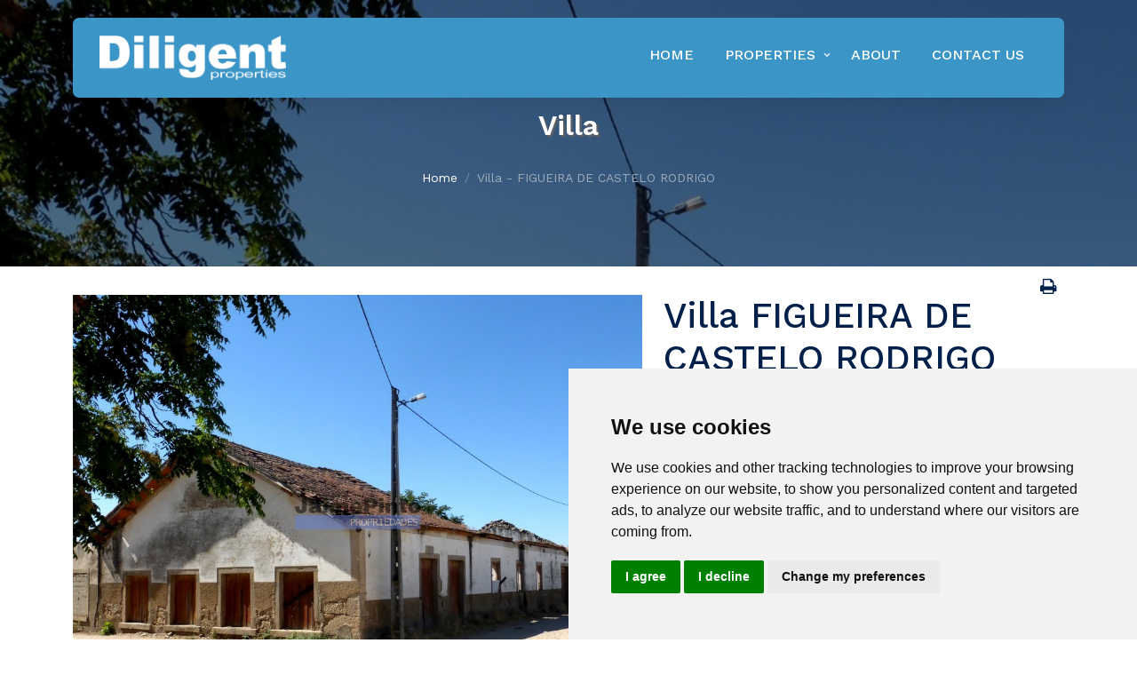

--- FILE ---
content_type: text/html
request_url: https://diligente.pt/property/1548
body_size: 27739
content:


<!DOCTYPE html PUBLIC "-//W3C//DTD XHTML 1.0 Transitional//EN" "http://www.w3.org/TR/xhtml1/DTD/xhtml1-transitional.dtd">
<html xmlns="http://www.w3.org/1999/xhtml" lang="en">
<head>
	<meta http-equiv="Content-Type" content="text/html; charset=iso-8859-1" />
	<title>8859_C - Villa - FIGUEIRA DE CASTELO RODRIGO</title>
    <meta name="description" content=", FIGUEIRA DE CASTELO RODRIGO" />
	<meta name="keywords" content="" />

	
    
    
    
    <meta name="viewport" content="width=device-width, initial-scale=1.0">
    <meta name="Author" content="FormaWeb - Jorge Aguiar" />
    <meta name="Copyright" content="Jaime Pinto Propriedades 2014" />
    <meta name="revisit" content="every 10 days" />
    <meta name="rating" content="Regions" />
    <meta name="ROBOTS" content="ALL" />
    <meta http-equiv="content-language" content="en" />
    <meta name="msvalidate.01" content="6F32D61F6A3BF29B045EE67E499A1FAE" />
   
    <link rel="alternate" href="https://diligente.pt/" hreflang="en" />
    
    <link rel="shortcut icon" href="/assets/imagens/favicon.png" />

    <link rel="preconnect" href="https://fonts.googleapis.com" />
    <link rel="preconnect" href="https://fonts.gstatic.com" crossorigin />
    <link href="https://fonts.googleapis.com/css2?family=Work+Sans:wght@400;500;600;700&display=swap"  rel="stylesheet" />

    <link rel="stylesheet" href="/assets/fonts/icomoon/style.css" />
    <link rel="stylesheet" href="/assets/fonts/flaticon/font/flaticon.css" />

    <link rel="stylesheet" href="/assets/css/tiny-slider.css" />
    <link rel="stylesheet" href="/assets/css/aos.css" />
    <link rel="stylesheet" href="/assets/css/diligente.css" />
	
    <!-- select2 -->
  	<link rel="stylesheet" href="/admin/plugins/select2/select2.min.css">
    <script src="https://code.jquery.com/jquery-3.0.0.min.js" type="text/javascript"></script>
    
    <meta property="og:title" content="Real Estate Portugal Sale Rent Apartments, Houses, Farms, Porto Douro">
    <meta property="og:description" content="Find a wide range of ventures, Apartments, Houses, Estates in Portugal, Warehouses, Business, Land, Shops and Luxury, vineyards, Port wine, olive grove">
    <meta property="og:url" content="https://www.diligente.pt">
    <meta property="og:locale" content="pt_PT">
    <meta property="og:site_name" content="Diligent Sale and Rent Properties in Portugal">
    <meta property="og:type" content="website">
    <meta property="og:image" content="https://www.diligente.pt/assets/imagens/diligente-logo.jpg" />
    <!--
    <meta property="og:image:width" content="1300" />
    <meta property="og:image:height" content="900" />
    -->
        
    <script type="application/ld+json">
        {
        "@context" : "https://schema.org",
        "@type" : "Organization",
        "name" : "Dilient Properties",
        "url" : "https://www.diligente.pt",
        "sameAs" : [
        "https://twitter.com/",
        "https://www.facebook.com/",
        "https://www.instagram.com/"
        ],
    }
    </script>   


	<script type="text/javascript">
    <!--
    function MM_goToURL() { //v3.0
      var i, args=MM_goToURL.arguments; document.MM_returnValue = false;
      for (i=0; i<(args.length-1); i+=2) eval(args[i]+".location='"+args[i+1]+"'");
    }
    //-->
    </script>
	<script src='https://www.google.com/recaptcha/api.js'></script>
	<script type="text/javascript">
    <!--
    function MM_jumpMenu(targ,selObj,restore){ //v3.0
      eval(targ+".location='"+selObj.options[selObj.selectedIndex].value+"'");
      if (restore) selObj.selectedIndex=0;
    }
    //-->
    </script>
        <!-- Google tag (gtag.js) -->
        <script async src="https://www.googletagmanager.com/gtag/js?id=G-PJZH9J9DMC"></script>
        <script>
          window.dataLayer = window.dataLayer || [];
          function gtag(){dataLayer.push(arguments);}
          gtag('js', new Date());
        
          gtag('config', 'G-PJZH9J9DMC');
        </script>

</head>
<body>
	
	<div class="site-mobile-menu site-navbar-target">
      	<div class="site-mobile-menu-header">
        	<div class="site-mobile-menu-close">
          		<span class="icofont-close js-menu-toggle"></span>
        	</div>
      	</div>
      	<div class="site-mobile-menu-body"></div>
    </div>

    <nav class="site-nav">
      	<div class="container">
   	    	<div class="menu-bg-wrap">
          		<div class="site-navigation">
            		<a href="/index.asp" class="logo m-0 float-start"><img name="" src="/assets/imagens/logotipo-b.png" class="img-fluid" alt="Diligent Properties" title="Diligent Properties"></a>

            		<ul class="js-clone-nav d-none d-lg-inline-block text-start site-menu float-end">
              			<li class="active"><a href="/index.asp">Home</a></li>
              			<li class="has-children"><a href="#">Properties</a>
                			<ul class="dropdown">
                            	
				          		<li><a href="/properties.asp?cat=apartments"></a></li>
								
				          		<li><a href="/properties.asp?cat=buildings"></a></li>
								
				          		<li><a href="/properties.asp?cat=companies-holdings"></a></li>
								
				          		<li><a href="/properties.asp?cat=detached-houses-villas-houses"></a></li>
								
				          		<li><a href="/properties.asp?cat=farms-farmstead"></a></li>
								
				          		<li><a href="/properties.asp?cat=hotels-restaurant"></a></li>
								
				          		<li><a href="/properties.asp?cat=land-plot"></a></li>
								
				          		<li><a href="/properties.asp?cat=warehouses-facilities"></a></li>
								
				          		<li><a href="/properties.asp?cat=apartments">Apartments</a></li>
								
				          		<li><a href="/properties.asp?cat=buildings">Buildings</a></li>
								
				          		<li><a href="/properties.asp?cat=companies-holdings">Companies/Holdings</a></li>
								
				          		<li><a href="/properties.asp?cat=detached-houses-villas-houses">Detached houses/Villas/Houses</a></li>
								
				          		<li><a href="/properties.asp?cat=farms-farmstead">Farms/Farmstead</a></li>
								
				          		<li><a href="/properties.asp?cat=hotels-restaurant">Hotels/Restaurant</a></li>
								
				          		<li><a href="/properties.asp?cat=land-plot">Land plot</a></li>
								
				          		<li><a href="/properties.asp?cat=offices">Offices</a></li>
								
				          		<li><a href="/properties.asp?cat=warehouses-facilities">Warehouses/Facilities</a></li>
								
                                <li><a href="/rent.asp">Rent</a></li>
                			</ul>
              			</li>
                      	<li><a href="/about.asp">About</a></li>
                      	<li><a href="/contact.asp">Contact Us</a></li>
            		</ul>

            		<a href="#"class="burger light me-auto float-end mt-1 site-menu-toggle js-menu-toggle d-inline-block d-lg-none" data-toggle="collapse" data-target="#main-navbar">
              		<span></span>
            		</a>
          		</div>
        	</div>
      	</div>
    </nav>
    
    <div class="hero page-inner overlay" style="background-image: url('/ficheiros/imoveis/8859/1.JPG')">
      	<div class="container">
        	<div class="row justify-content-center align-items-center">
          		<div class="col-lg-9 text-center mt-5">
            		<h1 class="heading" data-aos="fade-up">Villa</h1>
                    <nav aria-label="breadcrumb" data-aos="fade-up" data-aos-delay="200">
                        <ol class="breadcrumb text-center justify-content-center">
                            <li class="breadcrumb-item"><a href="/index.asp">Home</a></li>
                            <li class="breadcrumb-item active text-white-50" aria-current="page">Villa - FIGUEIRA DE CASTELO RODRIGO</li>
                        </ol>
                    </nav>
          		</div>
        	</div>
      	</div>
    </div>

    
    <div class="section">
      	<div class="container">
        
			<div class="print" style="float:right; font-size: 20px; margin-top:-20px;" onclick="window.open('/print.asp?id=1548', 'divs', 'width=850');"><a href="#"><span class="icon-print me-2"></span></a></div>
                	
        	<div class="row">
          		<div class="col-md-7">
            		<div class="img-property-slide-wrap">
						<div class="img-property-slide">
							                                   
                            <img src="/ficheiros/imoveis/8859/1.JPG" alt="Villa" title="1.JPG" name="fotoGaleria" border="0" class="img-responsive" data-caption="Villa"/>
                                                               
                            <img src="/ficheiros/imoveis/8859/2.JPG" alt="Villa" title="1.JPG" name="fotoGaleria" border="0" class="img-responsive" data-caption="Villa"/>
                                                               
                            <img src="/ficheiros/imoveis/8859/3.JPG" alt="Villa" title="1.JPG" name="fotoGaleria" border="0" class="img-responsive" data-caption="Villa"/>
                                                               
                            <img src="/ficheiros/imoveis/8859/4.JPG" alt="Villa" title="1.JPG" name="fotoGaleria" border="0" class="img-responsive" data-caption="Villa"/>
                            
						</div>
            		</div>
          		</div>
          		<div class="col-md-5">
					<h1 class="heading text-primary">Villa&nbsp;FIGUEIRA DE CASTELO RODRIGO</h1>
					<div class="dados-imovel">
                        <!-- TABELA -->
                            <table class="table tb-property">
                                <tr>
                                  <th width="3%" align="right" valign="top"><span class="TitDetalhes">Reference</span></th>
                                  <th width="1%" align="left" valign="top">&nbsp;</th>
                                  <td width="64%" align="left" valign="top">8859_C</td>
                                </tr>
                                <tr>
                                  <th colspan="3" align="right" valign="top">
                                  
                            <div class="specs d-flex mb-4">
                            	

                            </div>
                                  
                                  </th>
                                </tr>
                                <tr>
                                  <th align="right" valign="top" class="TitDetalhes"><span class="SubTitDetalhes">District</span></th>
                                  <td align="left" valign="top" class="TitDetalhes">&nbsp;</td>
                                  <td align="left" valign="top" class="TitDetalhes">GUARDA</td>
                                </tr>
                                <tr>
                                  <th align="right" valign="top" class="TitDetalhes"><span class="SubTitDetalhes">County</span></th>
                                  <td align="left" valign="top" class="TitDetalhes">&nbsp;</td>
                                  <td align="left" valign="top" class="TitDetalhes">FIGUEIRA DE CASTELO RODRIGO</td>
                                </tr>
                                <tr>
                                  <th align="right" valign="top" class="TitDetalhes"><span class="SubTitDetalhes">Town</span></th>
                                  <td align="left" valign="top" class="TitDetalhes">&nbsp;</td>
                                  <td align="left" valign="top" class="TitDetalhes">FIGUEIRA DE CASTELO RODRIGO</td>
                                </tr>
                                <tr>
                                  <th align="right" valign="top" class="TitDetalhes"><span class="SubTitDetalhes">Local</span></th>
                                  <td align="left" valign="top" class="TitDetalhes">&nbsp;</td>
                                  <td align="left" valign="top" class="TitDetalhes">                            </td>
                                </tr>
                                <tr>
                                  <th align="right" valign="top" class="TitDetalhes">Goal</th>
                                  <td align="left" valign="top" class="TitDetalhes">&nbsp;</td>
                                  <td align="left" valign="top" class="TitDetalhes">Sale</td>
                                </tr>
                                <tr>
                                  <th height="25" align="right" valign="top"><span class="TitDetalhes">Status</span></th>
                                  <td height="25" align="left" valign="top">&nbsp;</td>
                                  <td height="25" align="left" valign="top">
								  	To recover
                                  </td>
                                </tr>
                                <tr>
                                  <th align="right" valign="top" class="TitDetalhes">Useful Area</th>
                                  <td align="left" valign="top" class="TitDetalhes">&nbsp;</td>
                                  <td align="left" valign="top" class="TitDetalhes">1300 m<sup>2</sup>
                                  </td>
                                </tr>
                                <tr>
                                  <th height="25" align="right" valign="top"><span class="TitDetalhes">Land Area</span></th>
                                  <td height="25" align="left" valign="top">&nbsp;</td>
                                  <td height="25" align="left" valign="top">Not available</td>
                                </tr>
                                <tr>
                                  <th align="right" valign="top" class="TitDetalhes">Construction Year</th>
                                  <td align="left" valign="top" class="TitDetalhes">&nbsp;</td>
                                  <td align="left" valign="top" class="TitDetalhes">Not available</td>
                                </tr>
                                <tr>
                                  <th align="right" valign="top" class="TitDetalhes">Energy Category</th>
                                  <td align="left" valign="top" class="TitDetalhes">&nbsp;</td>
                                  <td align="left" valign="top" class="TitDetalhes">NA</td>
                                </tr>
                                <tr>
                                  <th colspan="3" align="right" valign="top" class="TitDetalhes">
                                  	<div class="preco">
                                    	<span class="tPreco">Price</span>
                               	      	
                               	      	<h3 class="valor">280 000 €</h3>
                                  		
                                  	</div>
                                  </th>
                                </tr>
                                <tr>
                                  <td colspan="3" align="right" valign="top"><div align="justify" class="txt-imovel">Old House, Warehouse and Mill with land. Portugal, Guarda, F. C. Rodrigo</div></td>
                                </tr>
                            </table>
                      <hr />
								
                            </aside>
					</div>
                            
                </div>
			</div>
            <p>&nbsp;</p>
            <div class="container">
                <div class="row">
                    <div class="col-md-7 txt-imovel">
                        <p>Old House, Warehouse and Mill with land. Portugal, Guarda, F. C. Rodrigo.</p>

<p>With a total covered area of 1300m2, for sale 3 buildings in ruins, consisting of House, Warehouse and Mill, in Figueira de Castelo Rodrigo.</p>

<p>Suitable for Housing restoration, Tourist Accommodation, Hotel, Warehouse, Health, Sport, etc.</p>

<p>With good access, just a few minutes from the Douro River, Barca d&#39;Alva, centre of Figueira de Castelo Rodrigo and several villages. In a region with many reasons of interest to visit, study and enjoy.</p>

<p>JPP has experience and knowledge in selling to both English and French speaking buyers and can guide you in detail and in confidence throughout the entire visitation and purchasing process.</p>

<p>Selling price: 280 000 &euro;.</p>

<p>Reference 8859.</p>

                    </div>
                    
                    <div class="col-md-5">
						


		<div class="contacto">
			<h2>Contact US</h2>
                        <form class="contact-form" name="contact-form" method="post" action="/property.asp?id=1548#topo">
            	<div class="row" id="topo">
                
					
                    <div class="col-12 mb-3">
                      	<input type="text" name="name" class="form-control" placeholder="Your Name" />
                    </div>
                    <div class="col-6 mb-3">
                      	<input type="text" name="phone" class="form-control" placeholder="Phone" />
                    </div>
                    <div class="col-6 mb-3">
                      	<input type="email" name="email" class="form-control" placeholder="Your Email" />
                    </div>
                    <div class="col-12 mb-3">
                                <select name="subject" class="form-control" id="subjecy" required="required">
                                    <option value="">Subject</option>
                                    <option value="Pedido de Informa&ccedil;&otilde;es">Information Request</option>
                                    <option value="Pedido de Contacto">Contact Request</option>
                                    <option value="Marca&ccedil;&atilde;o de Visita">Visit Marking</option>
                                    <option value="Outros Assuntos">Another Subjects</option>
                                </select>                        
                    </div>
                    <div class="col-12 mb-3">
                  		<textarea name="message" id="" cols="30" rows="4" class="form-control" placeholder="Message"></textarea>
                	</div>
	                <div class="col-12">
                                <div class="g-recaptcha" data-sitekey="6LeH2WwnAAAAAIawlw-T8OeyNQUrhve7EcxODSbe"></div>
                                
                                <button type="submit" name="submit" class="btn btn-primary btn-md" style="width:100%;">Send</button>
                                <input name="enviado" type="hidden" id="enviado" value="1" />
                                <input name="imovel" type="hidden" id="imovel" value="8859_C: FIGUEIRA DE CASTELO RODRIGO " />
                                <input name="logs" type="hidden" id="logs" value="3.139.80.244 - 08/11/2025 - 03:08:32" />
                	</div>
              	</div>
			</form>
		</div>
                    </div>
                </div>
			</div>
            
	<div class="section">
      	<div class="container">
        	<hr />
        	<div class="row mb-5 align-items-center">
          		<div class="col-lg-6">
            		<h2 class="font-weight-bold text-primary heading">Other similiar Properties</h2>
          		</div>
        	</div>
			
        	<div class="row">
          		<div class="col-12">
            		<div class="property-slider-wrap">
              			<div class="property-slider">
                        
                        	
           				  	<div class="property-item mb-30" onclick="MM_goToURL('parent','/property.asp?id=1197');return document.MM_returnValue">
                            	<div class="img-imovel" style="background-image: url('/ficheiros/imoveis/6754_C/6754_C (1)_1024x768.JPG')">
                                </div>

								<div class="property-content">
                    				<div class="price mb-2">
                                    	<span>
										2 500 000 €
                                        </span>
                                  	</div>
                    				<div class="conc-tipo">
                      					<span class="d-block conc">FIGUEIRA DE CASTELO RODRIGO</span>
                                        <span class="city d-block">Villa</span>

                                        <div class="specs d-flex mb-4">
                                        
                                        <span class="d-block d-flex align-items-center">
                                        <span class="icon-square-o me-2"></span>
                                            <span class="caption">320000<sup>m2</sup></span>
                                            <span class="me-2"></span>
                                        </span>
                                        
        
                                    </div>
									<a href="#" class="btn btn-primary py-2 px-3 btn-imovel">See details</a>
                    				</div>
                  				</div>
							</div>
							

              			</div>
                        
              			<div id="property-nav" class="controls" tabindex="0" aria-label="Carousel Navigation">
							<span class="prev" data-controls="prev" aria-controls="property" tabindex="-1"><</span>
                            <span class="next" data-controls="next" aria-controls="property" tabindex="-1">></span>
              			</div>
            		</div>
          		</div>
        	</div>
      	</div>
    </div>    
	
        </div>
    </div>
	
	<div class="site-footer">
   		<div class="container">
       		<div class="row">
                <div class="col-lg-5">
                    <div class="widget">
           				<h2>Contact</h2>
                  		<h3>Diligente - Mediação Imobiliária, Unip. Lda.</h3>
                        <address>	
                            Av. da República, 740 - 8º - Sala 83<br>
                            4430-190  &nbsp;Vila Nova de Gaia<br />PORTUGAL<br>
                        </address>
                    </div>
                </div>
            
                <div class="col-lg-2">
                    <div class="widget">
                        <h3></h3>
                        <ul class="list-unstyled links">
                          <li>
                                <a href="tel:// +351 223 745 960"> +351 223 745 960</a><br>
                                <span class="redes">Call to fixed national network</span>
                            </li>
                            
                            <li>
                                <a href="tel:// +351 914 967 274"> +351 914 967 274</a><br>
                                <span class="redes">Call to national mobile network</span>
                            </li>
                            
                            <li>
                                <a href="mailto: info@diligente.pt"> info@diligente.pt</a>
                            </li>
                        </ul>
                    </div>
                </div>
                <div class="col-lg-2">
                  <div class="widget">
                        <h3></h3>
                        <ul class="list-unstyled links">
                            <li>
                        <div class="livro"><a href="https://livroreclamacoes.pt" target="_blank"><img src="/assets/imagens/livro.png" width="122" height="50" alt="COMPLAINTS BOOK" /></a></div>
                            </li>
                            <li><a href="/privacy.asp">Privacy Policy</a></li>
                            <li><a href="#" id="open_preferences_center">Update Cookies Preferences</a></li>
                        </ul>
                    </div>
                </div>
                <div class="col-lg-3">
                    <div class="widget">
                        <h3>Links</h3>
                        <ul class="list-unstyled social">
                            
                            <li><a href="https://instagram.com" target="_blank"><span class="icon-instagram"></span></a></li>
                            
                            <li><a href="https://www.facebook.com/profile.php?id=100078170172876" target="_blank"><span class="icon-facebook"></span></a></li>
                            
                            <li><a href="https://plus.google.com/b/114331765594960989954/+JaimepintoPt/" target="_blank"><span class="icon-google-plus"></span></a></li>
                            
                            <li><a href="javascript:void();" target="_blank"><span class="icon-linkedin"></span></a></li>
                            
                            <li><a href="javascript:void();" target="_blank"><span class="icon-youtube"></span></a></li>
                            
                        </ul>
                    </div>
                </div>
            </div>
            <hr />
            <div class="row formaweb">
                <div class="col-sm-6 text-left">
                    <div>&reg; Diligent Properties - Lic AMI 8745</div>
                </div>
                <div class="col-sm-6" align="right">
                	<div>Prepared by: <a href="https://formaweb.pt/" target="_blank">FormaWEB</a></div>
                </div>
            </div>
        </div>
    </div>

    <div id="overlayer"></div>
    <div class="loader">
        <div class="spinner-border" role="status">
            <span class="visually-hidden">Loading...</span>
        </div>
    </div>

	<button type="button" class="" id="btn-back-to-top">
  		<i class="icon-arrow-up"></i>
	</button>

    <!-- jQuery 2.1.4 -->
	<script src="/assets/js/bootstrap.bundle.min.js"></script>
    <script src="/assets/js/tiny-slider.js"></script>
    <script src="/assets/js/aos.js"></script>
    <script src="/assets/js/navbar.js"></script>
    <script src="/assets/js/counter.js"></script>
    <script src="/assets/js/custom.js"></script>
    <!-- Select2 -->
    <script src="/admin/plugins/select2/select2.full.min.js"></script>
    <script>
      $(function () {
        //Initialize Select2 Elements
        $(".select2").select2();
      });
    </script>

    <!-- Cookie Consent by FreePrivacyPolicy.com https://www.FreePrivacyPolicy.com -->
    <script type="text/javascript" src="//www.freeprivacypolicy.com/public/cookie-consent/4.1.0/cookie-consent.js" charset="UTF-8"></script>
    <script type="text/javascript" charset="UTF-8">
    document.addEventListener('DOMContentLoaded', function () {
    cookieconsent.run({"notice_banner_type":"simple","consent_type":"express","palette":"light","language":"en","page_load_consent_levels":["strictly-necessary"],"notice_banner_reject_button_hide":false,"preferences_center_close_button_hide":false,"page_refresh_confirmation_buttons":false,"website_name":"https://diligente.pt","website_privacy_policy_url":"https://diligente.pt/privacy.asp"});
    });
    </script>
    
    <noscript>Cookie Consent by <a href="https://www.freeprivacypolicy.com/">Free Privacy Policy Generator</a></noscript>
    <!-- End Cookie Consent by FreePrivacyPolicy.com https://www.FreePrivacyPolicy.com -->
    <!-- Below is the link that users can use to open Preferences Center to change their preferences. Do not modify the ID parameter. Place it where appropriate, style it as needed. -->



</body>
</html>


--- FILE ---
content_type: text/html; charset=utf-8
request_url: https://www.google.com/recaptcha/api2/anchor?ar=1&k=6LeH2WwnAAAAAIawlw-T8OeyNQUrhve7EcxODSbe&co=aHR0cHM6Ly9kaWxpZ2VudGUucHQ6NDQz&hl=en&v=naPR4A6FAh-yZLuCX253WaZq&size=normal&anchor-ms=20000&execute-ms=15000&cb=8ld6usfvqp4x
body_size: 45685
content:
<!DOCTYPE HTML><html dir="ltr" lang="en"><head><meta http-equiv="Content-Type" content="text/html; charset=UTF-8">
<meta http-equiv="X-UA-Compatible" content="IE=edge">
<title>reCAPTCHA</title>
<style type="text/css">
/* cyrillic-ext */
@font-face {
  font-family: 'Roboto';
  font-style: normal;
  font-weight: 400;
  src: url(//fonts.gstatic.com/s/roboto/v18/KFOmCnqEu92Fr1Mu72xKKTU1Kvnz.woff2) format('woff2');
  unicode-range: U+0460-052F, U+1C80-1C8A, U+20B4, U+2DE0-2DFF, U+A640-A69F, U+FE2E-FE2F;
}
/* cyrillic */
@font-face {
  font-family: 'Roboto';
  font-style: normal;
  font-weight: 400;
  src: url(//fonts.gstatic.com/s/roboto/v18/KFOmCnqEu92Fr1Mu5mxKKTU1Kvnz.woff2) format('woff2');
  unicode-range: U+0301, U+0400-045F, U+0490-0491, U+04B0-04B1, U+2116;
}
/* greek-ext */
@font-face {
  font-family: 'Roboto';
  font-style: normal;
  font-weight: 400;
  src: url(//fonts.gstatic.com/s/roboto/v18/KFOmCnqEu92Fr1Mu7mxKKTU1Kvnz.woff2) format('woff2');
  unicode-range: U+1F00-1FFF;
}
/* greek */
@font-face {
  font-family: 'Roboto';
  font-style: normal;
  font-weight: 400;
  src: url(//fonts.gstatic.com/s/roboto/v18/KFOmCnqEu92Fr1Mu4WxKKTU1Kvnz.woff2) format('woff2');
  unicode-range: U+0370-0377, U+037A-037F, U+0384-038A, U+038C, U+038E-03A1, U+03A3-03FF;
}
/* vietnamese */
@font-face {
  font-family: 'Roboto';
  font-style: normal;
  font-weight: 400;
  src: url(//fonts.gstatic.com/s/roboto/v18/KFOmCnqEu92Fr1Mu7WxKKTU1Kvnz.woff2) format('woff2');
  unicode-range: U+0102-0103, U+0110-0111, U+0128-0129, U+0168-0169, U+01A0-01A1, U+01AF-01B0, U+0300-0301, U+0303-0304, U+0308-0309, U+0323, U+0329, U+1EA0-1EF9, U+20AB;
}
/* latin-ext */
@font-face {
  font-family: 'Roboto';
  font-style: normal;
  font-weight: 400;
  src: url(//fonts.gstatic.com/s/roboto/v18/KFOmCnqEu92Fr1Mu7GxKKTU1Kvnz.woff2) format('woff2');
  unicode-range: U+0100-02BA, U+02BD-02C5, U+02C7-02CC, U+02CE-02D7, U+02DD-02FF, U+0304, U+0308, U+0329, U+1D00-1DBF, U+1E00-1E9F, U+1EF2-1EFF, U+2020, U+20A0-20AB, U+20AD-20C0, U+2113, U+2C60-2C7F, U+A720-A7FF;
}
/* latin */
@font-face {
  font-family: 'Roboto';
  font-style: normal;
  font-weight: 400;
  src: url(//fonts.gstatic.com/s/roboto/v18/KFOmCnqEu92Fr1Mu4mxKKTU1Kg.woff2) format('woff2');
  unicode-range: U+0000-00FF, U+0131, U+0152-0153, U+02BB-02BC, U+02C6, U+02DA, U+02DC, U+0304, U+0308, U+0329, U+2000-206F, U+20AC, U+2122, U+2191, U+2193, U+2212, U+2215, U+FEFF, U+FFFD;
}
/* cyrillic-ext */
@font-face {
  font-family: 'Roboto';
  font-style: normal;
  font-weight: 500;
  src: url(//fonts.gstatic.com/s/roboto/v18/KFOlCnqEu92Fr1MmEU9fCRc4AMP6lbBP.woff2) format('woff2');
  unicode-range: U+0460-052F, U+1C80-1C8A, U+20B4, U+2DE0-2DFF, U+A640-A69F, U+FE2E-FE2F;
}
/* cyrillic */
@font-face {
  font-family: 'Roboto';
  font-style: normal;
  font-weight: 500;
  src: url(//fonts.gstatic.com/s/roboto/v18/KFOlCnqEu92Fr1MmEU9fABc4AMP6lbBP.woff2) format('woff2');
  unicode-range: U+0301, U+0400-045F, U+0490-0491, U+04B0-04B1, U+2116;
}
/* greek-ext */
@font-face {
  font-family: 'Roboto';
  font-style: normal;
  font-weight: 500;
  src: url(//fonts.gstatic.com/s/roboto/v18/KFOlCnqEu92Fr1MmEU9fCBc4AMP6lbBP.woff2) format('woff2');
  unicode-range: U+1F00-1FFF;
}
/* greek */
@font-face {
  font-family: 'Roboto';
  font-style: normal;
  font-weight: 500;
  src: url(//fonts.gstatic.com/s/roboto/v18/KFOlCnqEu92Fr1MmEU9fBxc4AMP6lbBP.woff2) format('woff2');
  unicode-range: U+0370-0377, U+037A-037F, U+0384-038A, U+038C, U+038E-03A1, U+03A3-03FF;
}
/* vietnamese */
@font-face {
  font-family: 'Roboto';
  font-style: normal;
  font-weight: 500;
  src: url(//fonts.gstatic.com/s/roboto/v18/KFOlCnqEu92Fr1MmEU9fCxc4AMP6lbBP.woff2) format('woff2');
  unicode-range: U+0102-0103, U+0110-0111, U+0128-0129, U+0168-0169, U+01A0-01A1, U+01AF-01B0, U+0300-0301, U+0303-0304, U+0308-0309, U+0323, U+0329, U+1EA0-1EF9, U+20AB;
}
/* latin-ext */
@font-face {
  font-family: 'Roboto';
  font-style: normal;
  font-weight: 500;
  src: url(//fonts.gstatic.com/s/roboto/v18/KFOlCnqEu92Fr1MmEU9fChc4AMP6lbBP.woff2) format('woff2');
  unicode-range: U+0100-02BA, U+02BD-02C5, U+02C7-02CC, U+02CE-02D7, U+02DD-02FF, U+0304, U+0308, U+0329, U+1D00-1DBF, U+1E00-1E9F, U+1EF2-1EFF, U+2020, U+20A0-20AB, U+20AD-20C0, U+2113, U+2C60-2C7F, U+A720-A7FF;
}
/* latin */
@font-face {
  font-family: 'Roboto';
  font-style: normal;
  font-weight: 500;
  src: url(//fonts.gstatic.com/s/roboto/v18/KFOlCnqEu92Fr1MmEU9fBBc4AMP6lQ.woff2) format('woff2');
  unicode-range: U+0000-00FF, U+0131, U+0152-0153, U+02BB-02BC, U+02C6, U+02DA, U+02DC, U+0304, U+0308, U+0329, U+2000-206F, U+20AC, U+2122, U+2191, U+2193, U+2212, U+2215, U+FEFF, U+FFFD;
}
/* cyrillic-ext */
@font-face {
  font-family: 'Roboto';
  font-style: normal;
  font-weight: 900;
  src: url(//fonts.gstatic.com/s/roboto/v18/KFOlCnqEu92Fr1MmYUtfCRc4AMP6lbBP.woff2) format('woff2');
  unicode-range: U+0460-052F, U+1C80-1C8A, U+20B4, U+2DE0-2DFF, U+A640-A69F, U+FE2E-FE2F;
}
/* cyrillic */
@font-face {
  font-family: 'Roboto';
  font-style: normal;
  font-weight: 900;
  src: url(//fonts.gstatic.com/s/roboto/v18/KFOlCnqEu92Fr1MmYUtfABc4AMP6lbBP.woff2) format('woff2');
  unicode-range: U+0301, U+0400-045F, U+0490-0491, U+04B0-04B1, U+2116;
}
/* greek-ext */
@font-face {
  font-family: 'Roboto';
  font-style: normal;
  font-weight: 900;
  src: url(//fonts.gstatic.com/s/roboto/v18/KFOlCnqEu92Fr1MmYUtfCBc4AMP6lbBP.woff2) format('woff2');
  unicode-range: U+1F00-1FFF;
}
/* greek */
@font-face {
  font-family: 'Roboto';
  font-style: normal;
  font-weight: 900;
  src: url(//fonts.gstatic.com/s/roboto/v18/KFOlCnqEu92Fr1MmYUtfBxc4AMP6lbBP.woff2) format('woff2');
  unicode-range: U+0370-0377, U+037A-037F, U+0384-038A, U+038C, U+038E-03A1, U+03A3-03FF;
}
/* vietnamese */
@font-face {
  font-family: 'Roboto';
  font-style: normal;
  font-weight: 900;
  src: url(//fonts.gstatic.com/s/roboto/v18/KFOlCnqEu92Fr1MmYUtfCxc4AMP6lbBP.woff2) format('woff2');
  unicode-range: U+0102-0103, U+0110-0111, U+0128-0129, U+0168-0169, U+01A0-01A1, U+01AF-01B0, U+0300-0301, U+0303-0304, U+0308-0309, U+0323, U+0329, U+1EA0-1EF9, U+20AB;
}
/* latin-ext */
@font-face {
  font-family: 'Roboto';
  font-style: normal;
  font-weight: 900;
  src: url(//fonts.gstatic.com/s/roboto/v18/KFOlCnqEu92Fr1MmYUtfChc4AMP6lbBP.woff2) format('woff2');
  unicode-range: U+0100-02BA, U+02BD-02C5, U+02C7-02CC, U+02CE-02D7, U+02DD-02FF, U+0304, U+0308, U+0329, U+1D00-1DBF, U+1E00-1E9F, U+1EF2-1EFF, U+2020, U+20A0-20AB, U+20AD-20C0, U+2113, U+2C60-2C7F, U+A720-A7FF;
}
/* latin */
@font-face {
  font-family: 'Roboto';
  font-style: normal;
  font-weight: 900;
  src: url(//fonts.gstatic.com/s/roboto/v18/KFOlCnqEu92Fr1MmYUtfBBc4AMP6lQ.woff2) format('woff2');
  unicode-range: U+0000-00FF, U+0131, U+0152-0153, U+02BB-02BC, U+02C6, U+02DA, U+02DC, U+0304, U+0308, U+0329, U+2000-206F, U+20AC, U+2122, U+2191, U+2193, U+2212, U+2215, U+FEFF, U+FFFD;
}

</style>
<link rel="stylesheet" type="text/css" href="https://www.gstatic.com/recaptcha/releases/naPR4A6FAh-yZLuCX253WaZq/styles__ltr.css">
<script nonce="fB32HmOUCha8lcyBCLsBsQ" type="text/javascript">window['__recaptcha_api'] = 'https://www.google.com/recaptcha/api2/';</script>
<script type="text/javascript" src="https://www.gstatic.com/recaptcha/releases/naPR4A6FAh-yZLuCX253WaZq/recaptcha__en.js" nonce="fB32HmOUCha8lcyBCLsBsQ">
      
    </script></head>
<body><div id="rc-anchor-alert" class="rc-anchor-alert"></div>
<input type="hidden" id="recaptcha-token" value="[base64]">
<script type="text/javascript" nonce="fB32HmOUCha8lcyBCLsBsQ">
      recaptcha.anchor.Main.init("[\x22ainput\x22,[\x22bgdata\x22,\x22\x22,\[base64]/[base64]/MjU1Ok4/NToyKSlyZXR1cm4gZmFsc2U7cmV0dXJuKHE9eShtLChtLnBmPUssTj80MDI6MCkpLFYoMCxtLG0uUyksbS51KS5wdXNoKFtxVSxxLE4/[base64]/[base64]/[base64]/[base64]/[base64]/[base64]/[base64]\\u003d\\u003d\x22,\[base64]\\u003d\\u003d\x22,\[base64]/Du8OMw5PCrRbCpMO0QmjDsWDChj/CqxpJBMKJacKKSsKUXMK6w7J0QsKOZVFuwqRoI8KOw6TDsAkMJUtheWoWw5TDsMKXw7wueMOLFA8aVwxgcsKMGUtSDhVdBTJrwpQ+YcO3w7cgwpbCtcONwqxFZT5FG8Kkw5h1wofDn8O2TcOHecOlw5/CgsK3P1gNwrPCp8KCHsKad8Kqwo3CiMOaw4pWY2swTMOiRRtSBUQjw5zCoMKreHhpVnNwMcK9wpx9w5N8w5YJwpw/w6PCk2oqBcOtw6QdVMOwwpXDmAIXw6/Dl3jCusKMd0rCgcO6VTgmw4Ruw51aw5paV8KPb8OnK3/ChcO5H8KgZTIVZ8O7wrY5w7lhL8Osa2opwpXCrEYyCcKOBkvDmkDDoMKdw7nCt0NdbMKmNcK9KDrDvcOSPQPCr8ObX0/Cn8KNSVbDmMKcKzTCvBfDlwvCnQvDnUnDhiEhwpzCssO/RcK3w6ojwoRAwqLCvMKBMWtJISVZwoPDhMKNw4YcwobCnEjCgBEnOFrCisKjZADDt8KZBlzDu8Kme0vDkRfDtMOWBQPChxnDpMKbwr1ufMOcLE9pw4BnwovCjcK6w7Z2CyIMw6HDrsKiM8OVwprDpsOmw7t3wogFLRRMCB/[base64]/[base64]/Cl2XCv8KxZgTDkXo2d1duZsKqTsKMBATDmQJww44oNwfDnsK3w7LCo8ObOS8cwojDrhN6ex/[base64]/[base64]/[base64]/CsFNiw6PCp07CnxfCr8O5VxzDhmlrw4TCgCYcw4/DksK+w7DDoBvCnsOHw6FQwpLDrUbCg8KQCTsPw7DDohTDn8KEVcKDQ8OrHy/CmXpHTcK5cMOALRbCkcOgw4FEFVTDiGgQGMKxw4/DjMKxD8OGEsOGC8Kcw4DCjWXDvBrDlcK+VsKMwqhAwrHDtDxGaWDDjxvCmlB5aXlIwqrDv3TCucOKIR3CnsKNXcK3ecKKVE/[base64]/[base64]/w6liM8ORKEzCgzzCrVvDmcKPw4/CjShKw5YaB8ONbMKsLMKGQ8OiZyvCnMORwowjcRjCsl8/wq7Cjg0gw7FNbSN+w6Msw50Yw7/CkMKeQcKtVzNWwqo7DMO4wrHCmMO7N1fCunxPw788w53Dp8O4HnTCksOlfkLDjMKAwpfChsOYw5bCjcKtUsOiKHjDjcKxLMKkwpIWGQLDm8OMwo8/PMKdwpzDmFwnd8O8PsKQwqzCr8ORNwzCsMOwPsKPw7fDtijCsh7DrcO6TgIwwonDncO9TT0dw61Rwo8eTcO0wo5kb8KXwqfDi2jCtAYLQsKfw4PChnxBw5/CrQldw6Fzw6kKw5ArDlzDsUbDgnfDg8KQOMO8CcOkwpzDicKBwqZpwrrDq8OmSsO1w7x6woRaV2RMOUA7wp/CsMKZAgfCoMOcVsKrKsK7Bn/[base64]/[base64]/CtcOCasOdY8KkwolEaxnDgsOeXcOuO8Kxw7fDrMKAwofDpU3CqXczB8OHYUjDk8KkwqMqwo/DscKfwrvCnAEBw4UtwoHCqErDjhR4HhFRF8OUw47DrsOzG8OQe8O2U8OJUSNBWURqAsK7wrZqWz/CusKLwo7Cg1Mgw4fCrAZID8KuZRrDlMKQw5zDv8OlTyxjF8KuRXrCsVM6w4LCn8OTHcOuw5fDiS/CoxLCpUPDnB/CucOew7/DpsKGw6hwwrrCjWHDhcK9Bipyw70mwq3DvMO3woXCocO4wpAiwrPCqsK8EWDClk3Ct1VcP8OycMOaNiZWKw3Ds305w70/wo7Cq04qwqEvw5R4Ji3Dr8KXwqnDssOib8O4PcO6dF3DrmPDnGfCmcKXDFjCksKdNxsGwoPCm0zCs8KtwpHDrB3CjC4Bwo9HVsOqQVczwq41PWDCqMK9w7ozw7gtIQrDt3U7wrB1wofCt3PDmMKLwoV2DUTCtB3Co8K/VMKfw7l2w784Y8Ouw7vCoQrDigfCq8O0TsOaV3DDi0QNe8OWZCw4w7jDqcOaaA7CrsKJw41YHwnDjcKPwqPDnsO6w4IPBVLCjVTCo8KvIGJWUcOXRMKjw7vCqcKqEFYiwoc0w4/[base64]/DssOQwpnDpUXCqMK6w4TDlMKPV35SCsKYwo/[base64]/ChBTDscOjw5vChHkswqpdbMO/[base64]/CpCZkwo5Iw77CosKew5BOT0/CokUqw4wYwpnDu8KoJGQywqrCv0McAUUkwoHDjsKkR8ORw43Dv8OIwpLDrMOnwoYHwoFbHT9lV8OWwonDuk8Rw4/DqMKXTcKvw5zDo8Kkwo/[base64]/[base64]/w64RwoBPBsK0X8Olw4DCl8Ohw5JTw4TCrMOZwpjDnsObRB3DvCPDmE0fLy4hWW3CosKSZsKAV8KsN8OPKMOETMO0NcOTw5DCgg80UcOFbGUNw6vCpgLCkMOVwpLCvnvDiy44woYdw4jCv2Emw4TCocO9wpnDsH3DuVrDpznClGE4w7/CumRLLsKLd2nDkMKuLMK4w6jChxpJXcOyPHPDuH3CsQ8Qw7dCw5rDsDvDlljDnH7CoG5uV8OpKMKLKcOhdHzCi8OZwrNCw7DDv8O2wr3CncOYwp3Co8OBwpbDtsKsw58PYA1tSFbDvcKyS3osw505w6Mtwq7CnB/[base64]/[base64]/wrU2TcKmw45PGgjDo2LCtMOsfsO5QMOowp7DrBA/cMO6fMOJwoNFwoNdw4lRwoc8KcOHYGTCsV9gw5oiN1NHIG3CosKnwp4US8OBw53Di8ONw4Z5AyFXFsOCw65cw7lVfBw6dx3CgsOZCynDocK/w79YECrDnsOowp7DvXzCjCXDlcKkGVnCtyhOanHDrcO7woHDmsKETcOgO29YwoAgw6/CrsOpwrPDvjBAaH57IRRFw4VBwrExw45Xd8KLwpVXwo4owp3CqMOaHMKCMxBvX2DDk8Ozw5AdUMKMwrklTsKfwpV2LcO8IMOkd8OxIMK8wq/DgSPDrMKqW38sZsOOw4xkw7vCsk18UsKKwqYMAB7Cg3kRMAMMfj7DkcOhwrzCiWXDmMOBw4IRw6AzwoImIcO/w64kwoc/w4zDklZ0DsKHw4Yiw7gMwrfCiE8eOlbCscKvTA8Zwo/[base64]/[base64]/w7Q/wrvCmMOSw5zDjAttw7U5HMKBBMO8QcKAaMKPc2PCqlEbUDsPwr3CrMOuI8O7PwrDisKzXcOTw4ROwrPCpl/CusOhwqzClBLCq8KVwqHDsW/[base64]/Cs8OcP8OVPsO4w7LDrDbCplPCtRtpwo92w6bDqU9ZJVdEdcO/WDV8w4jCgH/CvcKtw7t2wo/ChcK/w6XCk8KTwqUkwpTDt0hswp/DnsKUw67CrsKpw4XDtQNUwohWw6fCl8OpwrPDhhzCmcO8wqUZNhgZRVDDqElceirDtwXDrydFdMK/[base64]/DiWUpbQHDjcK9w6TDp8OYwo0AC8O0dcK7wrlKOCssJsOBwrMYw7hsTmJlX2lKU8OVwo4TcRVWcUfCmcO8BMOMwq/Dj0/[base64]/TcOswrwBwqJGUMK4w40Pw6RZasOvw6N+IMOTEMOow4EmwrMmbcO+wrNMVj1YWURaw7gfJB/DpVZDwqjDgULDtMK6WQjClcKowozDg8OMwrgPwphQBhAkCQ0rfMOEwrolbW4gwoNoRMKCwprDk8OCSinCvMKyw5JichnCvh1uwrd/w4QdAMKRwqzDvTgEG8Kaw4EVwo7DuwXCvcOiB8KDMcOeLlHDnznDv8KJw7LDi0kdZ8ORwp/DlMOSCyjDvMOPwqArwr7DtMOcAcOCw4rCmMKCwrvCgsOxwoPCs8OzWsKPw6rDn0I7J0vCqMOkw5HCqMO6VgszAsO/fkFCwrxyw7rDvcO+wpbCgGzCj3cLw5xVLcKfB8OwUsKnwp48w7TDlSUww6tgw5DCuMK9w4oEw5FJwobDt8K+SBAgwq0pEMOvRsK1UMOVXSbDvScAEMOZwr/CisKnwpFmwpYKwpRkwohuwpcxU37Dgih3TAfCgsKAw6kPYsOuwoImwrfClA7CmT5dwpPClMOTwrgpw6sWJcKDwo0+UkVZXMO8Tx7DrUXCnMOwwrY9wot2wobDjmbCoCUsaGIkU8Ovw4/Ck8OBwoljYmNOw7sDIgDDqXQeeVE/[base64]/[base64]/BMO9w47ClDjCm8KEM3cyDcKgwqXCpABowptWa8KDQsOpegLCkHVNIm/Cgjd9w648YMK8I8Khw6LDuV/CsBTDg8K7UMObwqDDpmHChXTCiGPCvnBuEsKEwq3CoA8awqNnw4/CmkdyKFoNQyQvwoDDgTjDvcKddivCvcOcbBdjwrENw7ctwphiwpXCsXATw7LCmTrDmsOmeWfCqiROwq3CrAkwIHfCoycOT8OKaAfDhFIwwpDDlsKywptZRQTClUE3GsK9GcOfwo/[base64]/CtB/Di1VTw6lcLsKHw7TDt8Odw74ff8Ojw5DCpX7CmmoIf3EDw69VJ0/Cl8Oyw5BgMB5GR1sIwptSw5U/AcK2Bz5VwqBnw7ZtRGTDucO/woZMw6zDgFh/ccOrfl9MRMOgwonDv8OTO8OZJcOFR8KHw5VKTkVcwoEWA03Ci0TCpMKZw51gwpYWwp15J3LCicO+VS5kw4nDqsK+wp11wo/[base64]/wq/Cq8ObYg/CmSfDpMOhBsKdasOqdsO0cMOJw4LDtMObw7caYRrCkx/CnMKeR8KIworDo8OUIWoLZ8OOw55FWyMMwqNlJBrCi8ODHcK9woZQV8KRw7hvw7XDkcKaw4fDq8O+wrnDscKkZEXCuQMrwq/DgDXCsHnCjsKWV8OLw5JeAcK0w6dZW8Otw6oiVlAPw5xJwoLCg8KAw5XDrcKfZjIsXMOFwrnCuSDCs8OyWMKlwpLCqcO8w5XCgxfDp8Oswr5eJ8O/[base64]/wr9yw5kKwpsewr4kwoTDvcOgPcK6Y8O2U2cqwo/DpMK/w6vCoMOvwoBlwp7ChcKiQ2YYCsKTesO1I1RewrzDgMKrd8K0cA1Lw6DDoUnDoHEHH8OzTCsUw4PCpsKZw7vCnBlxwqZcwoPDoVjCh2XCjcO6wpjDlyF/UMOuwq7DiFPClhw7wrhawo7DkcOnKj5sw4VYwo3DvMOfw5QUIG/CksOMAcOmM8KcDXspQiESRMOkw7oDLx7Ci8KtZsK8ZsKuwovCqcOXwrcva8KSCsOHImFVbsKgXMKYRcK9w6YNF8OgwqrDu8OgX3XDjGzDgcKCD8OHwrofw6jDj8Kiw6TCvMKvKmHDpsOVNXHDn8KKw6/Ci8Kec03CvcKwLcO5wrQywoHClMK/TkXCm0R8IMKzwoPCuUbCm0FaTV7CvsOcYSDCtCfCk8OLOXIZBWPDuRTChMKQfUnDjlfDssOVYMOYw58nw7XDhMOWwodlw7fDrBdiwqDCvk/CpRrDusO2wpsKaDHClsKbw53CpAbDrMKnKMOSwpkNB8O/[base64]/DvsOhwovDuk3DgUoZwo7DpsKSJsO3PGjCpsKOw5gTw6rChX4HDsK9PcKPw4wXw7Qew6Q3I8KcYgE9wpvDpMKSw6zCmGLDssKYwpx5w7MkTj4dwrwSd2BufMOCwq/DhjPCksOOLsOPwoVRworDlzNuwpXDssOTwpRsc8KLHsKxwqYww4XDg8K2FMKSES4DwooLwrrChsO2esKGwrHCv8KMwrPCgjAmMMKjw5Y/[base64]/[base64]/D8O9woUlw5gbwrbDuyVawrB7w7vCnHHCm3wndwx8w6tnMsKjwpLCkcOIwrLDrsKQw4U4w5Nsw618w61nw4zCg3DCs8OJGMKoOypnLsKUw5V4b8OBcSFYUcKRdh3Cjk8vwq1+E8K4FH7DojHDs8KaN8OZw43DjmDDug/Dli9pFMOKwpXCiHl0VVbCo8KvKcO4w5gvw7ZPw47CncKUCyAZF29QHMKgY8O2PMOCSMO6UhNhIR9uwpsjHMKEb8KnVMOmwrPDt8Onw782wofCtgt4w6Quw5jDl8KiXcKQH3thw5vCnjQiJlR4ZBJiw7h7c8ORw6PDshXDv3/[base64]/w5/DrB7Crl83w6USwoZsZcOOwonCvcOaFhdBJmHCnjYPw6rDpMO9w6EnS3XDhWYaw7BLWcOJwpzCkkwOw4V1BsOVwrwNw4cxExwUwo4+LAIHBjPClcOjw6M5w4nDj0VqGsKHSsK0wrttLj/Cnhwkw4p2EMOpwptERWzDqsOHwoMKTmkrwpnCt3oSC1Ypwr9cUMKLScO0HmBHYMOHPATDoCnCun0EDw5Hf8ONw7/Dr2dGw6Y4KGIGwoZ7TG/[base64]/DDXCqBjDrsKUw4LChS5sB8OZw4/CrcK+fcO3w6XChEdMw77CpU5ew5t8PsK8EE/CrnhrZsOTCMKsKcKcw5gwwoMBUMOjw7rCssOMeFfDhsKSw7jCl8K5w6V8wownTWA0wqXDu1YEN8K+QsKeXMOuwrtTXT/[base64]/DgcKaEEEtMcODJsKHUcORwo55w6gpcybDhlIZU8KqwqIUwq/DqAPCiyfDmz7CpsO/wqfCkcO8Zz5zW8OUw6DDosOHw4LCusKuDFzCkXHDtcKtZMKZw71Xw6LCrsOZw5kDwrNTXm4Cw6/CkcO4NcOkw7tVwqTDt3HDkz3ClMOmwrTDm8O/e8KewroCwrfCqMKgwrdvwp7CuBXDogrCsGMWwrHComnCsj5JTcKgRMOdw7ALw5PDhMOARcKnFH0vbMO9w4bDjsO5w4zDmcOHw4nCo8OOA8KFbyPCthPDjcOJwpjCqsOiw4vChMKSU8Kjw4d0W2dKdkfCt8O/[base64]/w4nDsXvCiQNRw7/DtWjDuV7CvsKmw7vCnCwOUVjDm8Oqwplcwrt8LMKcEW3CoMOdw7fDngUSXX/CgMO9wq0uGlvDssOswq9xwqvDgcOYQCdZHsKVwo53w6nDh8Kne8K0w7fDocOKw7BjASJCwoXCuRDCqMKgw7TCicO4PsO9wrvCkBYpw4bDtmFEw4TCokUwwrMtw5LDmHMcw6glw7vCosOoVxjDmWrCrS/CjAM6w7DDukHDowbDhWvCosKVw6XCvVtRU8KUwpHDoBFZw7XDo1/[base64]/Ci2vDtsOBwobDhsOWw4nClH55Mi8nUMKlw7PCtCd/wqdpeyvDlDXDp8O8wofCkjLCjVvCu8Kmw6TDmMKMw43Dk3x6YcONYMKNMDrDvgTDpF3DqMOHfz7CrEVnwr1RwprCiMKoDnVwwrkmwq/Csj7DmHLDtgPCu8OjVQLChVccAh83w5psw73CucOJdU19w4QDNE5gOA4zMSfCvcK8w7XDjA3DoW16bgltwprCsHLDsUbDn8KxLQfCr8KxTTrCiMKiGgtfERZ+J05CORXDtGhtw6xywqtRTcOkccOHw5fDqShjbsOqXHnDrMK8wqPCgMKowr/DscOqwo7CqCrDtsK3FMKCwqlXwpvDm2zDjW/[base64]/NhDDhRt7w47CnyLCiMOZKMOlaQV6w6/CnDo2wqxjQMKTMFDCtcO9w7whwpXCnMKaTMOdw64aLsKXHsOxw6U0w7Ffw6bCt8OEwqY8w7LCrsKowqnDpcKuIsO3w4wvb1NQasKAT1/CgjPCpRTDp8KmfnYBwopmw7kjw6DCiG5vw7fCu8K6wosPA8Kzwo/DoUUJwqBcFXDCoGQQw4VDNhtYfwDDuT9pEmhtw49jw4VIw5fCjcOQw6vDmjjDmytXw6HCrGhqCB3ChcO0ahYGw7NJajTCkMOBw5fDrFXDnsKgwrxcw7vCt8O9GsKhwroPwpLDlMKXWsKTDcOcw6fCiTfDk8OoV8O5wo8Mw4xBO8Ovw7dSw6F1w53DkRLCqm/DvwRHO8O8EcKmJMKxw5o3bVNXOcKGYw3CtwA5WcKDwr9LXy8vworCs13Dk8KfX8KpwpzDq2/DuMOzw7LCiWkUw5nCijzDtcO5w61CccKTMcOJw5/Cs2QJKMKNw6M3IMOVw5sKwqFzJVRYw7HCkcOswp8PUMOaw7bCiTUDa8K1w64gAcKiwr9tKsOUwrXCqHXCtcOkQsKKKXLDkxQUw6/ChG/DmnwKw5FlSylGaTtOw7RjTDlow4DDrQ1iP8O7Z8KbVQZ3ED/DtsOwwohAwpzCu0IUwqfCjgpYEcORYsKubhTCkEXDucKRPcOZwrTDhcO2PMKnbMKfEB0Ew4NWwrnClQ4TaMOgwoIZwq7CpMKyNwDDj8KbwrdaJ1TCpT5bworDjEjDtsOYK8O7M8OvccObCBHDu0AsG8KoN8OIwp7DtRduNsOsw6NYNg7Cr8KHwo/DscOyCmFowoPCpnvCpB8xw6osw5JLwpXCqh1ww6JcwrNlw5bCq8Kmwqh7PyJzGnMmDyHDqTvCgMOCwrA4w79TBcKbwqRlZ2MFwoAnwo/DlMKGwr41LULDh8OtKsOVSMO/w4LCvMOKRnbDqz12IsKLVsKawpfChlJzJAg+QMOnScKrWMKkwoVTw7DCo8KxCX/CmMKFwoASw48vw43Dl1gGw7NCVg0DwoHCh20ifH8dw6LCgE5MaxTDjsK8DQjDgsOVwo8Tw6UVfsO8ITJJesKWElhzw6lFwrQ2wrzDssOkwoclCgdCwqUlbMKVwpfCmE09T0Vywrc3BXDDq8Kxwpl6w7cKwrHDhMOtw6APwrVrwqLDhMK4wq/CnHvDtcKLdg9bXUR3w5IDwqF4AMKQw7/DsntfC03DvcOWwp1TwoJzasKIw4QwdmjCnl5kwrkhwrjCpAPDoHU5w4XDqVTCtx/[base64]/DmQbDiHXDpsKCw60fwobDsSfDsVVxScKrw7BtwpvCj8K1w4DCoE7DjcKNw5JgRBnChsOIw7TCng3DjcORwoXDvjXCpsKca8O6Qkw4L13DlETCosKbd8KjF8KfexBwQTlkw4Mew77Dt8KUGsOBNsKqw41VTiRIwqtdDj/[base64]/DmHBNw5HCiMKKYg/Dm8O3M8KjwoUow5bDj0oBYTUFYWHCv0d2LsOfwpUBw4p6woJ0wojDq8OGw6BYcFUsM8KLw6BvIMKpUcOBXxjDnUkow5DCgUPDhMK0RWfDicODwoLDrHQFwpXDg8KzDMOmwq/[base64]/[base64]/IxxbEMKrLcOdFl7DmAgnw6huwpR4QMK/w4LCucOCw5/Cr8Oxw4Jawpcgw6fDnlPCqcOUw4XClD/DusKxw4oUV8O2Dw/CrcOvAsKTQ8KVw67CkzrCscKaTMK0A1oJwrbDs8KEw74BBcKMw7fCtxPDsMKiY8KHw4Zcw5jCq8KYwojDgitYw6R+w5bDpcOGBcK3w5rCj8KlVMOTGCJnw7plwqlfwqPDtDzCocOgCy0Kw47DpcKGUzw7worClcOpw7gFwp/[base64]/CpCfDpsOcFDDClg/Do8KIc8KdLEh/WgEUFSzDksOQw6U+wpptHSpmw7jDnMKTw4vDrsKSw5rCgjATJMOMPB7DgSdcw5/[base64]/Cs8Omw4UmQMOqC8OhZFHCjTMXwqXDhQXCusKew7PDlMK/OUdjw4Byw7EvdcKqDMO5wrvDvGtbwqLDqgBNw5LDt2zCu1UBw4odacO/SsKxwoQcJRfDsRpBc8KoOUHDn8Kxw5R9w41Ew5Q6w5nDlMKPw7vCt2PDt0laKsO6RFJcRW/CoGtFw7zDmAPCh8OgQiojw7IXHW1mw4TCpMOyKGTCqWseR8O0C8KZFMKLd8O9wpBGwrzCoD0VOWjDm1nCqHjCmzpHV8Kgw6x2DsONJhshwrnDnMKRJHZad8OcBsKDwrXCqCDCgVwuMHZiwpPCgFLCoW/[base64]/[base64]/[base64]/AMOSIsK5RQ02FQ7DrGYWJ8KxWAkUwpfCjykxwrXDlmrCtmTDv8K0wpnCu8KbBMOPEMKpNFDCsVfCmcOawrTDt8KBBx3CrsO+XcOmw5vDlDXCtcKZUMKDTW9/VlkeDcKIw7bCsl/[base64]/Dqw5jEBNhw7IkRlNPHcKTwpvDgghRRFUgwqDDoMK4Lh0CBV0bwprDj8KBw4XCtsObwqwAw5jDpMOvwq58KcKrw47DosKUwojCjwp+w4fCgsKlbsOgNcOAw5nDtcKBesOoayoIRxXDnx0uw64swr/Dv0rCohfCncOMw5bDgD7DqsOebBTDrRtuwoUNEMKRCXTDqAXCql8NM8OgDHzCgE5zw4LCqVkVw5XCvS/Dl21AwrpOWD4vwrAawoZGGzbCtXs/SMOCw7wMwrzDm8KMX8OnRcK8wpnDjcOeWTNww4zDvMOzw4Znw6HChUbCrMOXw79VwpR9w7HDosOjw70+VRzCpz88wrgbw6nDscOJwr4aZnhKwohfwqvDjCDCj8OPw58MwrNyw5wmaMODwrTCt1x/woUnCUYSw57DoUnCmxBrw401w5HCmn/CshvDlsOww4NCDsOiw7HCth0HOcOQw7Aiw4ZtFcKDEcKwwr1NaSIewoQYwp4OFg9hw49Uw5cIwpMXw5dWDh06HjZlw5cZWx5qIMKgT2vDg3lVLGl4w55nSMKsU33DnnvDsV5qbUjDjsKEwo5qRV7CrH/DrkXDncOhA8ODVMOewpIlNMOCesOQw7otw7PCkS1YwrReBMOCwpvCgsOEY8O/U8ORSCjDvMK9FMOgw6Zxw7VtZHpbbMOpw5DCnl/CqWTDq0XCj8Kkwo9Iw7FowpDCryFQJEEIw6BPVx7ClSkmFgnDlh/CglBrNkNWKnzDpsOIGMOKLcOtw5zCsyfDtMODHsOYwr5MesOhYGfCvMK/[base64]/VsKmVcOzXMOcciJgYyM4VnjDvizDscKsJMOkwrdzQyk9IcO3wpLDkBfDhX5hDsK/[base64]/wojCsXPCjGHClQbChsKKw7UWwq40w4h1fGJSLEPCr1Isw7VSw79Tw4HChXLDtgbDiMKfHXhBw7jDssOmw6bCgwbCtcK+dcOIw58bwpwCXy9xcMKvw47DtsOyworCpcK3NsODaBTCmQJ7wo/CtMO8F8OxwrpAwrx1PcOgw416fljCsMOEwqxCfcKaECPDs8OsWT1wZnkaW1/Cum1kOm3Dn8KlJ0xYcsOHVMKMw77CiWLDssKRw6YXw4DCqw3Cr8KvM0DCp8OBY8K5V3zDoUzDglNtwow2w5R9wrHDj33ClsKEUmbDsMOHJVDDvQvDrU06w7zDqS0Ywr0Ww4HCnnsowrQ9RMKvB8KAwqLDvD4Ow5/ChMOFOsOSwo9ow6IWwr3CqikvAkzCkUDCm8KBw4DChX3DhGxnQiI9DMKHw7Jkw4fCu8OqwrPDhU/DuFQCwpJAYMKNwrXDmcKaw4PCrgARwrF+LsOBwqnClsO3bnU/woUOKcOhY8O/w5A/YSLDtm8Sw6nCscKmfnklbnTCtcK+MsOQwpXDv8OmP8K5w6EGKsKuUCnDtlbDnMK/ScK4wpnChMObwrdsSXpQwrlzKxLDrcO0w6dtKCjDpSfCqcKiwppARzsfw6jCmgE4wrIDKTTDoMOEw4/[base64]/DuTvDknJAfUrCoMO+TcKew6k3w4JZJMOOwrbDuijDsjxjw6Q+dMO2fMKzw6PCjlJPwqR6fhLDmMKPw7PDvW3Dg8O1w6Jxw4kWM3PComwJX3bCvFXCpMK9K8OUFcKdwqDCu8Oew4J4dsOswrRXfWTDmcKhJC/[base64]/CscKnR8ODwpLCucOnwrnCr8KXBiUjG8KJNsK5VSQACWfChjNMwoE5a1bCmcKECsOzScKnwpcCw6DCgjUCwoPCo8KuO8OtBBrCq8KXwpVBWzPCvsKUG2JjwqIpTMOhw7Jgw4jCrxzDlAHDmz7CncONIMKYw6bDpgzCjsOSwpDDmXgmL8KAH8O+w4HDtQ/[base64]/Do8KWDgFKJCEAVgVhasK8wojDr1cPRcKiwpYKL8OHdWLCp8KbwqXCgMO4w69NHEx5PF45DB52BsOIw6QMMlbChcOFA8OXw543fQrDjS/ChEzCgsKCwo7Dn3puW0kPwohDdgXDqTggw5o8AsOrwrTDk3LDpcOOw6tbw6fCrMKlU8K8aXbCjcOmw7PDmsOuTsOWw4XCtMKLw6YkwqkQwqRpwr/Ct8OXw6oawonCqcObw5PClz1bG8OkJ8OTYmzCmkMfw47ChlgYw6zCrQdQwpwGw4rCmirDnV5/J8KJwqprFMOrAsKQQ8KuwowIwofCgwjCo8KaCREHTDLDoWLDtiZQwosjecOtCj9ZbcOjw6rCoUpOw71xwofDj1x+w7bDlDVIeCTDgcOfwp4hAMOQw5zCtsKdwq9dNgjDo3EwQGobH8KhN3VFAH/CsMOJFTVUZg9sw5/[base64]/Du3s2EXnClAPCnH/DigI4f3TCtcKwwoJVw6jDscKxcE7DomZuLEnClcKiw5jDk1/DtMOUHAnDi8OpAnhWw4xNw5TDtMKJYEfDvMKtGkwGdcKbYgvDhjzCtcOiN3DDq240VsOMwobDncKaKcOKwoXDqVtFw6ZUw6phFxPDlcOXNcK1w6xIBGw5Khtnf8KzFjseYQvDgShfGxJ9w5TCki/[base64]/DrMOTwpbDggzDk8OEdMOHw6wELmIIL1fDq2cAwrbDmMOSCDXDrcO4ATBTYMOuw7/Ds8O7w7nCtxPCrMOld1HChsKkw7sXwr3CmTLCn8ObNsOgw4k9PlkYwoXCuytGcT/Dsyg+CDxKw7tDw4HDg8Oaw6cgSz8xFTk4wpzDoR/CsSAeKcKWAgjDi8OscijDqALDssK+fxRfXcKjw4bChmY8w6rCvsO5bMOLw5/[base64]/Cg8Oiwr7Cpg9tdsOnwoV0GVVNf1TClWAkbMOhw6JZwpcgb1fCrmnCvGw9wrZLw4jCh8OswoPDvMK/MyxBwow0ecKBQUkfDVrDlmVDZjVTwpI4eEZKXn99YWhpBSoRw6YcCnjDt8OtV8OOwp/DqVPDpcO6DsK7TDV+w43Dl8OCUUYXwrIWNMKDw5HCvRPCisOQdQvCqsONw77DqcO7woU+wpzCpcOJUnIIw6PCnmTClivCnGIHbx8dUCEswr/ClcOzwrdNwrbCi8KaMGrDmcKsGx7Cn37CmzbCpgMJw7onw63Crg9cw4TCoztLB1HCrgYvR0fDlAc6w6zClcOJHsKXwqLDrcK+FMKYMsKOw65rw6w7w7XCiBXDsQABw5TDjxBjwqfDrDHDi8OPYsOlTiszE8KgCWRawqPCkcKPw5NkecKiVE7Cjz/[base64]\x22],null,[\x22conf\x22,null,\x226LeH2WwnAAAAAIawlw-T8OeyNQUrhve7EcxODSbe\x22,0,null,null,null,1,[21,125,63,73,95,87,41,43,42,83,102,105,109,121],[7241176,845],0,null,null,null,null,0,null,0,1,700,1,null,0,\x22CvkBEg8I8ajhFRgAOgZUOU5CNWISDwjmjuIVGAA6BlFCb29IYxIPCJrO4xUYAToGcWNKRTNkEg8I8M3jFRgBOgZmSVZJaGISDwjiyqA3GAE6BmdMTkNIYxIPCN6/tzcYADoGZWF6dTZkEg8I2NKBMhgAOgZBcTc3dmYSDgi45ZQyGAE6BVFCT0QwEg8I0tuVNxgAOgZmZmFXQWUSDwiV2JQyGAA6BlBxNjBuZBIPCMXziDcYADoGYVhvaWFjEg8IjcqGMhgBOgZPd040dGYSDgiK/Yg3GAA6BU1mSUk0GhwIAxIYHRG78OQ3DrceDv++pQYZxJ0JGZzijAIZ\x22,0,0,null,null,1,null,0,0],\x22https://diligente.pt:443\x22,null,[1,1,1],null,null,null,0,3600,[\x22https://www.google.com/intl/en/policies/privacy/\x22,\x22https://www.google.com/intl/en/policies/terms/\x22],\x22iB/0lxm/zz7HGKk8f8Kor7JmzHTxidN5tnypDIkyrpo\\u003d\x22,0,0,null,1,1762574915782,0,0,[89,156],null,[248,99,32,62],\x22RC-xjaXevgpZNqt7g\x22,null,null,null,null,null,\x220dAFcWeA4QP3HiD89DTXrqDIuVI84OWkL0tAlbgj2SGGdKY1onAOQlWI3Qdlsqzqeo9Da2YFrrqGTK-JXoi92C7qU49_2fF-6B_A\x22,1762657715791]");
    </script></body></html>

--- FILE ---
content_type: text/css
request_url: https://diligente.pt/assets/fonts/flaticon/font/flaticon.css
body_size: 1251
content:
	/*
  	Flaticon icon font: Flaticon
  	Creation date: 29/11/2020 06:42
  	*/

    @font-face {
      font-family: "Flaticon";
      src: url("./Flaticon.eot");
      src: url("./Flaticon.eot?#iefix") format("embedded-opentype"),
      url("./Flaticon.woff2") format("woff2"),
      url("./Flaticon.woff") format("woff"),
      url("./Flaticon.ttf") format("truetype"),
      url("./Flaticon.svg#Flaticon") format("svg");
      font-weight: normal;
      font-style: normal;
    }

    @media screen and (-webkit-min-device-pixel-ratio:0) {
      @font-face {
        font-family: "Flaticon";
        src: url("./Flaticon.svg#Flaticon") format("svg");
      }
    }

    [class^="flaticon-"]:before, [class*=" flaticon-"]:before,
    [class^="flaticon-"]:after, [class*=" flaticon-"]:after {   
      font-family: Flaticon;
      speak: none;
      font-style: normal;
      font-weight: normal;
      font-variant: normal;
      text-transform: none;
      line-height: 1;

      /* Better Font Rendering =========== */
      -webkit-font-smoothing: antialiased;
      -moz-osx-font-smoothing: grayscale;
    }

    .flaticon-house-2:before { content: "\f100"; }
    .flaticon-building:before { content: "\f101"; }
    .flaticon-house:before { content: "\f102"; }
    .flaticon-house-1:before { content: "\f103"; }
    .flaticon-house-3:before { content: "\f104"; }
    .flaticon-house-4:before { content: "\f105"; }

--- FILE ---
content_type: application/javascript
request_url: https://diligente.pt/assets/js/custom.js
body_size: 3830
content:
(function () {

	'use strict'


	AOS.init({
		duration: 800,
		easing: 'slide',
		once: true
	});

	var preloader = function() {

		var loader = document.querySelector('.loader');
		var overlay = document.getElementById('overlayer');

		function fadeOut(el) {
			el.style.opacity = 1;
			(function fade() {
				if ((el.style.opacity -= .1) < 0) {
					el.style.display = "none";
				} else {
					requestAnimationFrame(fade);
				}
			})();
		};

		setTimeout(function() {
			fadeOut(loader);
			fadeOut(overlay);
		}, 200);
	};
	preloader();
	

	var tinySdlier = function() {

		var heroSlider = document.querySelectorAll('.hero-slide');
		var propertySlider = document.querySelectorAll('.property-slider');
		var imgPropertySlider = document.querySelectorAll('.img-property-slide');
		var testimonialSlider = document.querySelectorAll('.testimonial-slider');
		

		if ( heroSlider.length > 0 ) {
			var tnsHeroSlider = tns({
				container: '.hero-slide',
				mode: 'carousel',
				speed: 700,
				"mouseDrag": true,
				autoplay: true,
				controls: false,
				nav: false,
				autoplayButtonOutput: false,
				controlsContainer: '#hero-nav',
			});
		}


		if ( imgPropertySlider.length > 0 ) {
			var tnsPropertyImageSlider = tns({
				container: '.img-property-slide',
				mode: 'carousel',
				"mouseDrag": true,
				speed: 700,
				items: 1,
				gutter: 30,
				autoplay: true,
				controls: true,
				controlsPosition: 'bottom',
    			controlsText: ['<', '>'],
				nav: true,
				autoplayButtonOutput: false
			});
		}

		if ( propertySlider.length> 0 ) {
			var tnsSlider = tns({
				container: '.property-slider',
				mode: 'carousel',
				"mouseDrag": true,
				speed: 500,
				gutter: 5,
				items: 5,
				autoplay: true,
				autoplayButtonOutput: false,
				controlsContainer: '#property-nav',
				responsive: {
					0: {
						items: 1
					},
					700: {
						items: 2
					},
					900: {
						items: 5
					}
				}
			});
		}

		if ( propertySlider.length> 0 ) {
			var tnsSlider = tns({
				container: '.oportunity-slider',
				mode: 'carousel',
				speed: 700,
				gutter: 5,
				items: 5,
				"mouseDrag": true,
				autoplay: true,
				autoplayButtonOutput: false,
				controlsContainer: '#property-nav2',
				responsive: {
					0: {
						items: 1
					},
					700: {
						items: 2
					},
					900: {
						items: 5
					}
				}
			});
		}
		if ( propertySlider.length> 0 ) {
			var tnsSlider = tns({
				container: '.outros-slider',
				mode: 'carousel',
				speed: 700,
				gutter: 30,
				items: 3,
				"mouseDrag": true,
				autoplay: true,
				autoplayButtonOutput: false,
				controlsContainer: '#property-nav3',
				responsive: {
					0: {
						items: 1
					},
					700: {
						items: 2
					},
					900: {
						items: 3
					}
				}
			});
		}
		if ( testimonialSlider.length> 0 ) {
			var tnsSlider = tns({
				container: '.testimonial-slider',
				mode: 'carousel',
				speed: 700,
				items: 3,
				gutter: 50,
				autoplay: true,
				autoplayButtonOutput: false,
				controlsContainer: '#testimonial-nav',
				responsive: {
					0: {
						items: 1
					},
					700: {
						items: 2
					},
					900: {
						items: 3
					}
				}
			});
		}
	}
	tinySdlier();

})()

//Get the button
let mybutton = document.getElementById("btn-back-to-top");

// When the user scrolls down 20px from the top of the document, show the button
window.onscroll = function () {
  scrollFunction();
};

function scrollFunction() {
  if (
    document.body.scrollTop > 20 ||
    document.documentElement.scrollTop > 20
  ) {
    mybutton.style.display = "block";
  } else {
    mybutton.style.display = "none";
  }
}
// When the user clicks on the button, scroll to the top of the document
mybutton.addEventListener("click", backToTop);

function backToTop() {
  document.body.scrollTop = 0;
  document.documentElement.scrollTop = 0;
}